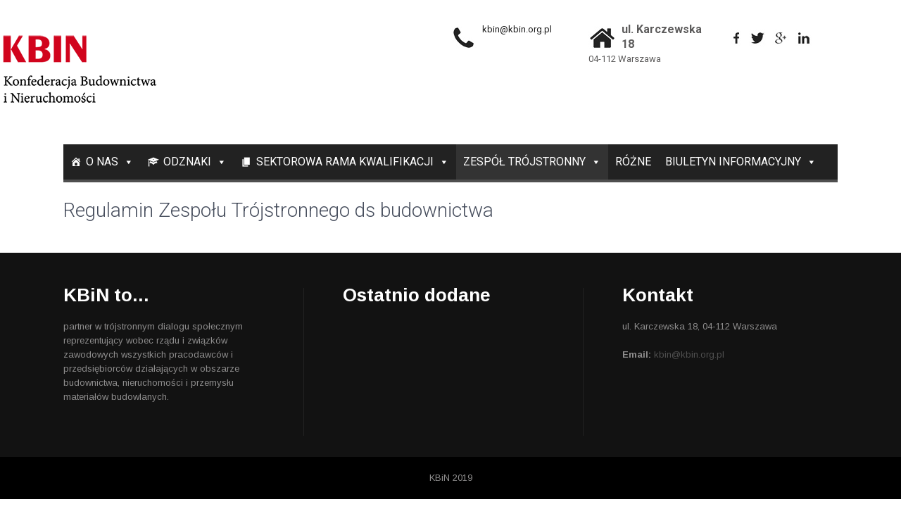

--- FILE ---
content_type: text/html; charset=UTF-8
request_url: http://www.kbin.org.pl/?page_id=59
body_size: 7752
content:
<!DOCTYPE html>
<html lang="pl-PL">
<head>
<meta charset="UTF-8">
<meta name="viewport" content="width=device-width, initial-scale=1">
<link rel="profile" href="http://gmpg.org/xfn/11">
<link rel="pingback" href="http://www.kbin.org.pl/xmlrpc.php">
<title>Regulamin Zespołu Trójstronnego ds budownictwa</title>
<meta name='robots' content='max-image-preview:large' />
<link rel='dns-prefetch' href='//fonts.googleapis.com' />
<link rel="alternate" type="application/rss+xml" title=" &raquo; Kanał z wpisami" href="http://www.kbin.org.pl/?feed=rss2" />
<link rel="alternate" type="application/rss+xml" title=" &raquo; Kanał z komentarzami" href="http://www.kbin.org.pl/?feed=comments-rss2" />
<script type="text/javascript">
/* <![CDATA[ */
window._wpemojiSettings = {"baseUrl":"https:\/\/s.w.org\/images\/core\/emoji\/15.0.3\/72x72\/","ext":".png","svgUrl":"https:\/\/s.w.org\/images\/core\/emoji\/15.0.3\/svg\/","svgExt":".svg","source":{"concatemoji":"http:\/\/www.kbin.org.pl\/wp-includes\/js\/wp-emoji-release.min.js?ver=6.5.7"}};
/*! This file is auto-generated */
!function(i,n){var o,s,e;function c(e){try{var t={supportTests:e,timestamp:(new Date).valueOf()};sessionStorage.setItem(o,JSON.stringify(t))}catch(e){}}function p(e,t,n){e.clearRect(0,0,e.canvas.width,e.canvas.height),e.fillText(t,0,0);var t=new Uint32Array(e.getImageData(0,0,e.canvas.width,e.canvas.height).data),r=(e.clearRect(0,0,e.canvas.width,e.canvas.height),e.fillText(n,0,0),new Uint32Array(e.getImageData(0,0,e.canvas.width,e.canvas.height).data));return t.every(function(e,t){return e===r[t]})}function u(e,t,n){switch(t){case"flag":return n(e,"\ud83c\udff3\ufe0f\u200d\u26a7\ufe0f","\ud83c\udff3\ufe0f\u200b\u26a7\ufe0f")?!1:!n(e,"\ud83c\uddfa\ud83c\uddf3","\ud83c\uddfa\u200b\ud83c\uddf3")&&!n(e,"\ud83c\udff4\udb40\udc67\udb40\udc62\udb40\udc65\udb40\udc6e\udb40\udc67\udb40\udc7f","\ud83c\udff4\u200b\udb40\udc67\u200b\udb40\udc62\u200b\udb40\udc65\u200b\udb40\udc6e\u200b\udb40\udc67\u200b\udb40\udc7f");case"emoji":return!n(e,"\ud83d\udc26\u200d\u2b1b","\ud83d\udc26\u200b\u2b1b")}return!1}function f(e,t,n){var r="undefined"!=typeof WorkerGlobalScope&&self instanceof WorkerGlobalScope?new OffscreenCanvas(300,150):i.createElement("canvas"),a=r.getContext("2d",{willReadFrequently:!0}),o=(a.textBaseline="top",a.font="600 32px Arial",{});return e.forEach(function(e){o[e]=t(a,e,n)}),o}function t(e){var t=i.createElement("script");t.src=e,t.defer=!0,i.head.appendChild(t)}"undefined"!=typeof Promise&&(o="wpEmojiSettingsSupports",s=["flag","emoji"],n.supports={everything:!0,everythingExceptFlag:!0},e=new Promise(function(e){i.addEventListener("DOMContentLoaded",e,{once:!0})}),new Promise(function(t){var n=function(){try{var e=JSON.parse(sessionStorage.getItem(o));if("object"==typeof e&&"number"==typeof e.timestamp&&(new Date).valueOf()<e.timestamp+604800&&"object"==typeof e.supportTests)return e.supportTests}catch(e){}return null}();if(!n){if("undefined"!=typeof Worker&&"undefined"!=typeof OffscreenCanvas&&"undefined"!=typeof URL&&URL.createObjectURL&&"undefined"!=typeof Blob)try{var e="postMessage("+f.toString()+"("+[JSON.stringify(s),u.toString(),p.toString()].join(",")+"));",r=new Blob([e],{type:"text/javascript"}),a=new Worker(URL.createObjectURL(r),{name:"wpTestEmojiSupports"});return void(a.onmessage=function(e){c(n=e.data),a.terminate(),t(n)})}catch(e){}c(n=f(s,u,p))}t(n)}).then(function(e){for(var t in e)n.supports[t]=e[t],n.supports.everything=n.supports.everything&&n.supports[t],"flag"!==t&&(n.supports.everythingExceptFlag=n.supports.everythingExceptFlag&&n.supports[t]);n.supports.everythingExceptFlag=n.supports.everythingExceptFlag&&!n.supports.flag,n.DOMReady=!1,n.readyCallback=function(){n.DOMReady=!0}}).then(function(){return e}).then(function(){var e;n.supports.everything||(n.readyCallback(),(e=n.source||{}).concatemoji?t(e.concatemoji):e.wpemoji&&e.twemoji&&(t(e.twemoji),t(e.wpemoji)))}))}((window,document),window._wpemojiSettings);
/* ]]> */
</script>
<style id='wp-emoji-styles-inline-css' type='text/css'>

	img.wp-smiley, img.emoji {
		display: inline !important;
		border: none !important;
		box-shadow: none !important;
		height: 1em !important;
		width: 1em !important;
		margin: 0 0.07em !important;
		vertical-align: -0.1em !important;
		background: none !important;
		padding: 0 !important;
	}
</style>
<link rel='stylesheet' id='wp-block-library-css' href='http://www.kbin.org.pl/wp-includes/css/dist/block-library/style.min.css?ver=6.5.7' type='text/css' media='all' />
<style id='classic-theme-styles-inline-css' type='text/css'>
/*! This file is auto-generated */
.wp-block-button__link{color:#fff;background-color:#32373c;border-radius:9999px;box-shadow:none;text-decoration:none;padding:calc(.667em + 2px) calc(1.333em + 2px);font-size:1.125em}.wp-block-file__button{background:#32373c;color:#fff;text-decoration:none}
</style>
<style id='global-styles-inline-css' type='text/css'>
body{--wp--preset--color--black: #000000;--wp--preset--color--cyan-bluish-gray: #abb8c3;--wp--preset--color--white: #ffffff;--wp--preset--color--pale-pink: #f78da7;--wp--preset--color--vivid-red: #cf2e2e;--wp--preset--color--luminous-vivid-orange: #ff6900;--wp--preset--color--luminous-vivid-amber: #fcb900;--wp--preset--color--light-green-cyan: #7bdcb5;--wp--preset--color--vivid-green-cyan: #00d084;--wp--preset--color--pale-cyan-blue: #8ed1fc;--wp--preset--color--vivid-cyan-blue: #0693e3;--wp--preset--color--vivid-purple: #9b51e0;--wp--preset--gradient--vivid-cyan-blue-to-vivid-purple: linear-gradient(135deg,rgba(6,147,227,1) 0%,rgb(155,81,224) 100%);--wp--preset--gradient--light-green-cyan-to-vivid-green-cyan: linear-gradient(135deg,rgb(122,220,180) 0%,rgb(0,208,130) 100%);--wp--preset--gradient--luminous-vivid-amber-to-luminous-vivid-orange: linear-gradient(135deg,rgba(252,185,0,1) 0%,rgba(255,105,0,1) 100%);--wp--preset--gradient--luminous-vivid-orange-to-vivid-red: linear-gradient(135deg,rgba(255,105,0,1) 0%,rgb(207,46,46) 100%);--wp--preset--gradient--very-light-gray-to-cyan-bluish-gray: linear-gradient(135deg,rgb(238,238,238) 0%,rgb(169,184,195) 100%);--wp--preset--gradient--cool-to-warm-spectrum: linear-gradient(135deg,rgb(74,234,220) 0%,rgb(151,120,209) 20%,rgb(207,42,186) 40%,rgb(238,44,130) 60%,rgb(251,105,98) 80%,rgb(254,248,76) 100%);--wp--preset--gradient--blush-light-purple: linear-gradient(135deg,rgb(255,206,236) 0%,rgb(152,150,240) 100%);--wp--preset--gradient--blush-bordeaux: linear-gradient(135deg,rgb(254,205,165) 0%,rgb(254,45,45) 50%,rgb(107,0,62) 100%);--wp--preset--gradient--luminous-dusk: linear-gradient(135deg,rgb(255,203,112) 0%,rgb(199,81,192) 50%,rgb(65,88,208) 100%);--wp--preset--gradient--pale-ocean: linear-gradient(135deg,rgb(255,245,203) 0%,rgb(182,227,212) 50%,rgb(51,167,181) 100%);--wp--preset--gradient--electric-grass: linear-gradient(135deg,rgb(202,248,128) 0%,rgb(113,206,126) 100%);--wp--preset--gradient--midnight: linear-gradient(135deg,rgb(2,3,129) 0%,rgb(40,116,252) 100%);--wp--preset--font-size--small: 13px;--wp--preset--font-size--medium: 20px;--wp--preset--font-size--large: 36px;--wp--preset--font-size--x-large: 42px;--wp--preset--spacing--20: 0.44rem;--wp--preset--spacing--30: 0.67rem;--wp--preset--spacing--40: 1rem;--wp--preset--spacing--50: 1.5rem;--wp--preset--spacing--60: 2.25rem;--wp--preset--spacing--70: 3.38rem;--wp--preset--spacing--80: 5.06rem;--wp--preset--shadow--natural: 6px 6px 9px rgba(0, 0, 0, 0.2);--wp--preset--shadow--deep: 12px 12px 50px rgba(0, 0, 0, 0.4);--wp--preset--shadow--sharp: 6px 6px 0px rgba(0, 0, 0, 0.2);--wp--preset--shadow--outlined: 6px 6px 0px -3px rgba(255, 255, 255, 1), 6px 6px rgba(0, 0, 0, 1);--wp--preset--shadow--crisp: 6px 6px 0px rgba(0, 0, 0, 1);}:where(.is-layout-flex){gap: 0.5em;}:where(.is-layout-grid){gap: 0.5em;}body .is-layout-flex{display: flex;}body .is-layout-flex{flex-wrap: wrap;align-items: center;}body .is-layout-flex > *{margin: 0;}body .is-layout-grid{display: grid;}body .is-layout-grid > *{margin: 0;}:where(.wp-block-columns.is-layout-flex){gap: 2em;}:where(.wp-block-columns.is-layout-grid){gap: 2em;}:where(.wp-block-post-template.is-layout-flex){gap: 1.25em;}:where(.wp-block-post-template.is-layout-grid){gap: 1.25em;}.has-black-color{color: var(--wp--preset--color--black) !important;}.has-cyan-bluish-gray-color{color: var(--wp--preset--color--cyan-bluish-gray) !important;}.has-white-color{color: var(--wp--preset--color--white) !important;}.has-pale-pink-color{color: var(--wp--preset--color--pale-pink) !important;}.has-vivid-red-color{color: var(--wp--preset--color--vivid-red) !important;}.has-luminous-vivid-orange-color{color: var(--wp--preset--color--luminous-vivid-orange) !important;}.has-luminous-vivid-amber-color{color: var(--wp--preset--color--luminous-vivid-amber) !important;}.has-light-green-cyan-color{color: var(--wp--preset--color--light-green-cyan) !important;}.has-vivid-green-cyan-color{color: var(--wp--preset--color--vivid-green-cyan) !important;}.has-pale-cyan-blue-color{color: var(--wp--preset--color--pale-cyan-blue) !important;}.has-vivid-cyan-blue-color{color: var(--wp--preset--color--vivid-cyan-blue) !important;}.has-vivid-purple-color{color: var(--wp--preset--color--vivid-purple) !important;}.has-black-background-color{background-color: var(--wp--preset--color--black) !important;}.has-cyan-bluish-gray-background-color{background-color: var(--wp--preset--color--cyan-bluish-gray) !important;}.has-white-background-color{background-color: var(--wp--preset--color--white) !important;}.has-pale-pink-background-color{background-color: var(--wp--preset--color--pale-pink) !important;}.has-vivid-red-background-color{background-color: var(--wp--preset--color--vivid-red) !important;}.has-luminous-vivid-orange-background-color{background-color: var(--wp--preset--color--luminous-vivid-orange) !important;}.has-luminous-vivid-amber-background-color{background-color: var(--wp--preset--color--luminous-vivid-amber) !important;}.has-light-green-cyan-background-color{background-color: var(--wp--preset--color--light-green-cyan) !important;}.has-vivid-green-cyan-background-color{background-color: var(--wp--preset--color--vivid-green-cyan) !important;}.has-pale-cyan-blue-background-color{background-color: var(--wp--preset--color--pale-cyan-blue) !important;}.has-vivid-cyan-blue-background-color{background-color: var(--wp--preset--color--vivid-cyan-blue) !important;}.has-vivid-purple-background-color{background-color: var(--wp--preset--color--vivid-purple) !important;}.has-black-border-color{border-color: var(--wp--preset--color--black) !important;}.has-cyan-bluish-gray-border-color{border-color: var(--wp--preset--color--cyan-bluish-gray) !important;}.has-white-border-color{border-color: var(--wp--preset--color--white) !important;}.has-pale-pink-border-color{border-color: var(--wp--preset--color--pale-pink) !important;}.has-vivid-red-border-color{border-color: var(--wp--preset--color--vivid-red) !important;}.has-luminous-vivid-orange-border-color{border-color: var(--wp--preset--color--luminous-vivid-orange) !important;}.has-luminous-vivid-amber-border-color{border-color: var(--wp--preset--color--luminous-vivid-amber) !important;}.has-light-green-cyan-border-color{border-color: var(--wp--preset--color--light-green-cyan) !important;}.has-vivid-green-cyan-border-color{border-color: var(--wp--preset--color--vivid-green-cyan) !important;}.has-pale-cyan-blue-border-color{border-color: var(--wp--preset--color--pale-cyan-blue) !important;}.has-vivid-cyan-blue-border-color{border-color: var(--wp--preset--color--vivid-cyan-blue) !important;}.has-vivid-purple-border-color{border-color: var(--wp--preset--color--vivid-purple) !important;}.has-vivid-cyan-blue-to-vivid-purple-gradient-background{background: var(--wp--preset--gradient--vivid-cyan-blue-to-vivid-purple) !important;}.has-light-green-cyan-to-vivid-green-cyan-gradient-background{background: var(--wp--preset--gradient--light-green-cyan-to-vivid-green-cyan) !important;}.has-luminous-vivid-amber-to-luminous-vivid-orange-gradient-background{background: var(--wp--preset--gradient--luminous-vivid-amber-to-luminous-vivid-orange) !important;}.has-luminous-vivid-orange-to-vivid-red-gradient-background{background: var(--wp--preset--gradient--luminous-vivid-orange-to-vivid-red) !important;}.has-very-light-gray-to-cyan-bluish-gray-gradient-background{background: var(--wp--preset--gradient--very-light-gray-to-cyan-bluish-gray) !important;}.has-cool-to-warm-spectrum-gradient-background{background: var(--wp--preset--gradient--cool-to-warm-spectrum) !important;}.has-blush-light-purple-gradient-background{background: var(--wp--preset--gradient--blush-light-purple) !important;}.has-blush-bordeaux-gradient-background{background: var(--wp--preset--gradient--blush-bordeaux) !important;}.has-luminous-dusk-gradient-background{background: var(--wp--preset--gradient--luminous-dusk) !important;}.has-pale-ocean-gradient-background{background: var(--wp--preset--gradient--pale-ocean) !important;}.has-electric-grass-gradient-background{background: var(--wp--preset--gradient--electric-grass) !important;}.has-midnight-gradient-background{background: var(--wp--preset--gradient--midnight) !important;}.has-small-font-size{font-size: var(--wp--preset--font-size--small) !important;}.has-medium-font-size{font-size: var(--wp--preset--font-size--medium) !important;}.has-large-font-size{font-size: var(--wp--preset--font-size--large) !important;}.has-x-large-font-size{font-size: var(--wp--preset--font-size--x-large) !important;}
.wp-block-navigation a:where(:not(.wp-element-button)){color: inherit;}
:where(.wp-block-post-template.is-layout-flex){gap: 1.25em;}:where(.wp-block-post-template.is-layout-grid){gap: 1.25em;}
:where(.wp-block-columns.is-layout-flex){gap: 2em;}:where(.wp-block-columns.is-layout-grid){gap: 2em;}
.wp-block-pullquote{font-size: 1.5em;line-height: 1.6;}
</style>
<link rel='stylesheet' id='megamenu-css' href='http://www.kbin.org.pl/wp-content/uploads/maxmegamenu/style.css?ver=5b9fe8' type='text/css' media='all' />
<link rel='stylesheet' id='dashicons-css' href='http://www.kbin.org.pl/wp-includes/css/dashicons.min.css?ver=6.5.7' type='text/css' media='all' />
<link rel='stylesheet' id='skt-construction-font-css' href='//fonts.googleapis.com/css?family=Roboto%3A300%2C400%2C600%2C700%2C800%2C900%7CArimo%3A400%2C700&#038;ver=6.5.7' type='text/css' media='all' />
<link rel='stylesheet' id='skt-construction-basic-style-css' href='http://www.kbin.org.pl/wp-content/themes/skt-construction-lite/style.css?ver=6.5.7' type='text/css' media='all' />
<link rel='stylesheet' id='skt-construction-editor-style-css' href='http://www.kbin.org.pl/wp-content/themes/skt-construction-lite/editor-style.css?ver=6.5.7' type='text/css' media='all' />
<link rel='stylesheet' id='skt-construction-nivoslider-style-css' href='http://www.kbin.org.pl/wp-content/themes/skt-construction-lite/css/nivo-slider.css?ver=6.5.7' type='text/css' media='all' />
<link rel='stylesheet' id='skt-construction-main-style-css' href='http://www.kbin.org.pl/wp-content/themes/skt-construction-lite/css/responsive.css?ver=6.5.7' type='text/css' media='all' />
<link rel='stylesheet' id='skt-construction-base-style-css' href='http://www.kbin.org.pl/wp-content/themes/skt-construction-lite/css/style_base.css?ver=6.5.7' type='text/css' media='all' />
<link rel='stylesheet' id='skt-construction-animation-style-css' href='http://www.kbin.org.pl/wp-content/themes/skt-construction-lite/css/animation.css?ver=6.5.7' type='text/css' media='all' />
<script type="text/javascript" src="http://www.kbin.org.pl/wp-includes/js/jquery/jquery.min.js?ver=3.7.1" id="jquery-core-js"></script>
<script type="text/javascript" src="http://www.kbin.org.pl/wp-includes/js/jquery/jquery-migrate.min.js?ver=3.4.1" id="jquery-migrate-js"></script>
<script type="text/javascript" src="http://www.kbin.org.pl/wp-content/themes/skt-construction-lite/js/jquery.nivo.slider.js?ver=6.5.7" id="skt-construction-nivo-script-js"></script>
<script type="text/javascript" src="http://www.kbin.org.pl/wp-content/themes/skt-construction-lite/js/custom.js?ver=6.5.7" id="skt-construction-custom_js-js"></script>
<link rel="https://api.w.org/" href="http://www.kbin.org.pl/index.php?rest_route=/" /><link rel="alternate" type="application/json" href="http://www.kbin.org.pl/index.php?rest_route=/wp/v2/pages/59" /><link rel="EditURI" type="application/rsd+xml" title="RSD" href="http://www.kbin.org.pl/xmlrpc.php?rsd" />
<meta name="generator" content="WordPress 6.5.7" />
<link rel="canonical" href="http://www.kbin.org.pl/?page_id=59" />
<link rel='shortlink' href='http://www.kbin.org.pl/?p=59' />
<link rel="alternate" type="application/json+oembed" href="http://www.kbin.org.pl/index.php?rest_route=%2Foembed%2F1.0%2Fembed&#038;url=http%3A%2F%2Fwww.kbin.org.pl%2F%3Fpage_id%3D59" />
<link rel="alternate" type="text/xml+oembed" href="http://www.kbin.org.pl/index.php?rest_route=%2Foembed%2F1.0%2Fembed&#038;url=http%3A%2F%2Fwww.kbin.org.pl%2F%3Fpage_id%3D59&#038;format=xml" />
        	<style type="text/css"> 
					
					a, .blog_lists h2 a:hover,
					#sidebar ul li a:hover,
					.recent-post h6:hover,									
					.services-wrap .one_half h4 span,
					.copyright-txt span,					
					a.more-button span,
					.cols-4 span,
					.header .header-inner .logo h1,
					.services-wrap .listpages a:hover,
					.services-wrap .listpages h4:hover
					{ color:#4f4f4f;}
					 
					.social-icons a:hover, 
					.pagination ul li .current, 
					.pagination ul li a:hover, 
					#commentform input#submit:hover,
					.ReadMore,
					.ReadMore:hover,
					.nivo-controlNav a.active,
					h3.widget-title,
					.header .header-inner .nav ul li a:hover, 
					.header .header-inner .nav ul li.current_page_item a,
					.MoreLink:hover,
					.wpcf7 input[type="submit"]
					{ background-color:#4f4f4f;}
					
					.ReadMore, 
					.MoreLink,
					.header .header-inner .nav, #wrapfirst h1
					{ border-color:#4f4f4f;}
					
			</style>  
		<style type="text/css">
			.header {
			background: url(http://www.kbin.org.pl/wp-content/uploads/2023/07/KBIN-nowe-logo-2.png) no-repeat;
			background-position: center top;
		}
		
	</style>
	<style type="text/css">/** Mega Menu CSS: fs **/</style>

</head>

<body class="page-template-default page page-id-59 mega-menu-primary" id="innerPage">
<div class="header">  
        <div class="header-inner">
                <div class="logo">
                		                        <a href="http://www.kbin.org.pl/">
                                <h1></h1>
                                <span class="tagline"></span>                          
                        </a>
                 </div><!-- logo -->
                 <div class="headerright">                 
                                      
                    <div class="column-1">
                     <img src="http://www.kbin.org.pl/wp-content/themes/skt-construction-lite/images/icon-phone.jpg" alt="" />
                                                            <span class="headreemail"><a href="mailto:kbin@kbin.org.pl">kbin@kbin.org.pl</a></span>
                                        <div class="clear"></div>
                    </div>
                    
                    <div class="column-2">
                    <img src="http://www.kbin.org.pl/wp-content/themes/skt-construction-lite/images/icon-home.jpg" alt="" />    
                                  
                    <span class="headerphone">ul. Karczewska 18</span><br>
                                         
                    <span class="headreemail">04-112 Warszawa</span>
                                        <div class="clear"></div>
                    </div>
                    
                   <div class="column-3">
				                    <a title="facebook" class="fb" target="_blank" href="http://www.facebook.com"></a>
                                                      <a title="twitter" class="tw" target="_blank" href="http://www.twitter.com"></a>
                                                      <a title="google-plus" class="gp" target="_blank" href="http://plus.google.com"></a>
                                                      <a title="linkedin" class="in" target="_blank" href="http://www.linkedin.com"></a>
                                  </div> 
                 </div><!-- .headerright -->
                 <div class="clear"></div>
                <div class="toggle">
                <a class="toggleMenu" href="#">Menu</a>
                </div><!-- toggle -->
                <div class="nav">                  
                    <div id="mega-menu-wrap-primary" class="mega-menu-wrap"><div class="mega-menu-toggle"><div class="mega-toggle-blocks-left"></div><div class="mega-toggle-blocks-center"></div><div class="mega-toggle-blocks-right"><div class='mega-toggle-block mega-menu-toggle-block mega-toggle-block-1' id='mega-toggle-block-1' tabindex='0'><span class='mega-toggle-label' role='button' aria-expanded='false'><span class='mega-toggle-label-closed'>MENU</span><span class='mega-toggle-label-open'>MENU</span></span></div></div></div><ul id="mega-menu-primary" class="mega-menu max-mega-menu mega-menu-horizontal mega-no-js" data-event="hover_intent" data-effect="fade" data-effect-speed="200" data-effect-mobile="disabled" data-effect-speed-mobile="0" data-mobile-force-width="false" data-second-click="go" data-document-click="collapse" data-vertical-behaviour="standard" data-breakpoint="600" data-unbind="true" data-mobile-state="collapse_all" data-hover-intent-timeout="300" data-hover-intent-interval="100"><li class='mega-menu-item mega-menu-item-type-post_type mega-menu-item-object-page mega-menu-item-has-children mega-menu-megamenu mega-align-bottom-left mega-menu-megamenu mega-has-icon mega-icon-left mega-menu-item-96' id='mega-menu-item-96'><a class="dashicons-admin-home mega-menu-link" href="http://www.kbin.org.pl/?page_id=6" aria-haspopup="true" aria-expanded="false" tabindex="0">O nas<span class="mega-indicator"></span></a>
<ul class="mega-sub-menu">
<li class='mega-menu-item mega-menu-item-type-post_type mega-menu-item-object-page mega-has-icon mega-icon-left mega-menu-columns-1-of-7 mega-menu-item-46' id='mega-menu-item-46'><a class="dashicons-admin-users mega-menu-link" href="http://www.kbin.org.pl/?page_id=32">Prezydium</a></li><li class='mega-menu-item mega-menu-item-type-post_type mega-menu-item-object-page mega-has-icon mega-icon-left mega-menu-columns-1-of-7 mega-menu-item-45' id='mega-menu-item-45'><a class="dashicons-admin-users mega-menu-link" href="http://www.kbin.org.pl/?page_id=34">Komisja rewizyjna</a></li><li class='mega-menu-item mega-menu-item-type-post_type mega-menu-item-object-page mega-has-icon mega-icon-left mega-menu-columns-1-of-7 mega-menu-item-44' id='mega-menu-item-44'><a class="dashicons-admin-users mega-menu-link" href="http://www.kbin.org.pl/?page_id=36">Członkowie</a></li><li class='mega-menu-item mega-menu-item-type-custom mega-menu-item-object-custom mega-has-icon mega-icon-left mega-menu-columns-1-of-7 mega-menu-item-153' id='mega-menu-item-153'><a class="dashicons-admin-page mega-menu-link" href="http://www.kbin.org.pl/wp-content/uploads/2019/dokumenty/Deklaracja-przystapienia-do-KBiN.doc">Deklaracja przystąpienia</a></li><li class='mega-menu-item mega-menu-item-type-post_type mega-menu-item-object-page mega-has-icon mega-icon-left mega-menu-columns-2-of-7 mega-menu-item-42' id='mega-menu-item-42'><a class="dashicons-admin-page mega-menu-link" href="http://www.kbin.org.pl/?page_id=40">Współpraca instytucjonalna</a></li></ul>
</li><li class='mega-menu-item mega-menu-item-type-post_type mega-menu-item-object-page mega-menu-item-has-children mega-menu-megamenu mega-align-bottom-left mega-menu-megamenu mega-has-icon mega-icon-left mega-menu-item-26' id='mega-menu-item-26'><a class="dashicons-welcome-learn-more mega-menu-link" href="http://www.kbin.org.pl/?page_id=8" aria-haspopup="true" aria-expanded="false" tabindex="0">Odznaki<span class="mega-indicator"></span></a>
<ul class="mega-sub-menu">
<li class='mega-menu-item mega-menu-item-type-post_type mega-menu-item-object-page mega-menu-columns-1-of-8 mega-menu-item-56' id='mega-menu-item-56'><a class="mega-menu-link" href="http://www.kbin.org.pl/?page_id=48">Regulamin odznaki</a></li><li class='mega-menu-item mega-menu-item-type-custom mega-menu-item-object-custom mega-menu-item-home mega-menu-item-has-children mega-menu-columns-2-of-8 mega-menu-item-167' id='mega-menu-item-167'><a class="mega-menu-link" href="http://www.kbin.org.pl">Wnioski o odznaki<span class="mega-indicator"></span></a>
	<ul class="mega-sub-menu">
<li class='mega-menu-item mega-menu-item-type-custom mega-menu-item-object-custom mega-menu-item-168' id='mega-menu-item-168'><a class="mega-menu-link" href="http://www.kbin.org.pl/wp-content/uploads/2019/dokumenty/Wniosek-o-nadanie-odznaki-im-Krola-Kazimierza.doc">Osoba fizyczna</a></li><li class='mega-menu-item mega-menu-item-type-custom mega-menu-item-object-custom mega-menu-item-169' id='mega-menu-item-169'><a class="mega-menu-link" href="http://www.kbin.org.pl/wp-content/uploads/2019/dokumenty/Wniosek-o-nadanie-odznaki-im-Krola-Kazimierza-os-prawna.doc">Osoba prawna</a></li>	</ul>
</li></ul>
</li><li class='mega-menu-item mega-menu-item-type-custom mega-menu-item-object-custom mega-menu-item-home mega-menu-item-has-children mega-menu-megamenu mega-align-bottom-left mega-menu-megamenu mega-has-icon mega-icon-left mega-menu-item-170' id='mega-menu-item-170'><a class="dashicons-admin-page mega-menu-link" href="http://www.kbin.org.pl" aria-haspopup="true" aria-expanded="false" tabindex="0">Sektorowa Rama Kwalifikacji<span class="mega-indicator"></span></a>
<ul class="mega-sub-menu">
<li class='mega-menu-item mega-menu-item-type-custom mega-menu-item-object-custom mega-menu-columns-1-of-6 mega-menu-item-171' id='mega-menu-item-171'><a class="mega-menu-link" href="http://www.kbin.org.pl/wp-content/uploads/2019/dokumenty/SRK-Bud-Prezntacja-koncowa-30.11.2018.pdf">Prezentacja dot. Sektorowej Ramy Kwalifikacji</a></li><li class='mega-menu-item mega-menu-item-type-custom mega-menu-item-object-custom mega-menu-columns-1-of-6 mega-menu-item-172' id='mega-menu-item-172'><a class="mega-menu-link" href="http://www.kbin.org.pl/wp-content/uploads/2019/dokumenty/SRK.pdf">Publikacja projektu Sektorowej Ramy Kwalifikacji</a></li><li class='mega-menu-item mega-menu-item-type-custom mega-menu-item-object-custom mega-menu-columns-1-of-6 mega-menu-item-173' id='mega-menu-item-173'><a class="mega-menu-link" href="http://www.kbin.org.pl/wp-content/uploads/2019/dokumenty/SRK-prezentacja.ppt">Prezentacja dot. Sektorowej Rady ds. kompetencji w budownictwie</a></li><li class='mega-menu-item mega-menu-item-type-custom mega-menu-item-object-custom mega-menu-columns-1-of-6 mega-menu-item-588' id='mega-menu-item-588'><a class="mega-menu-link" href="http://www.kbin.org.pl/wp-content/dokumenty/II-Konferencja-Sektorowej-Rady-ds-Kompetencji-w-Budwnictwie.pptx">II Konferencja Sektorowej Rady ds Kompetencji w Budwnictwie</a></li><li class='mega-menu-item mega-menu-item-type-custom mega-menu-item-object-custom mega-menu-item-home mega-menu-item-has-children mega-menu-columns-1-of-6 mega-menu-item-380' id='mega-menu-item-380'><a class="mega-menu-link" href="http://www.kbin.org.pl">Dokumenty<span class="mega-indicator"></span></a>
	<ul class="mega-sub-menu">
<li class='mega-menu-item mega-menu-item-type-custom mega-menu-item-object-custom mega-menu-item-379' id='mega-menu-item-379'><a class="mega-menu-link" href="http://www.kbin.org/wp-content/dokumenty/Deklaracja-o-wspolpracy-z-GUS.pdf">Współpraca z GUS</a></li><li class='mega-menu-item mega-menu-item-type-custom mega-menu-item-object-custom mega-menu-item-381' id='mega-menu-item-381'><a class="mega-menu-link" href="http://www.kbin.org.pl/wp-content/dokumenty/Potencjal-kadry-budownictwa-w-Polsce-do-2050-roku.pdf">Potencjał kadry do 2050r</a></li><li class='mega-menu-item mega-menu-item-type-custom mega-menu-item-object-custom mega-menu-item-382' id='mega-menu-item-382'><a class="mega-menu-link" href="http://www.kbin.org.pl/wp-content/dokumenty/Program-pracy-grupy-roboczej-ds-monitorowania-budownictwa-na-2021.pdf">Program grupy roboczej</a></li><li class='mega-menu-item mega-menu-item-type-custom mega-menu-item-object-custom mega-menu-item-383' id='mega-menu-item-383'><a class="mega-menu-link" href="http://www.kbin.org.pl/wp-content/dokumenty/Raport-nr-1-z-monitorowania-wybranych-problemow-sektora-budowlanego.pdf">Raport nr 1</a></li>	</ul>
</li></ul>
</li><li class='mega-menu-item mega-menu-item-type-post_type mega-menu-item-object-page mega-current-menu-ancestor mega-current-menu-parent mega-current_page_parent mega-current_page_ancestor mega-menu-item-has-children mega-menu-megamenu mega-align-bottom-left mega-menu-megamenu mega-menu-item-30' id='mega-menu-item-30'><a class="mega-menu-link" href="http://www.kbin.org.pl/?page_id=12" aria-haspopup="true" aria-expanded="false" tabindex="0">Zespół Trójstronny<span class="mega-indicator"></span></a>
<ul class="mega-sub-menu">
<li class='mega-menu-item mega-menu-item-type-post_type mega-menu-item-object-page mega-current-menu-item mega-page_item mega-page-item-59 mega-current_page_item mega-has-icon mega-icon-left mega-menu-columns-2-of-6 mega-menu-item-67' id='mega-menu-item-67'><a class="dashicons-admin-page mega-menu-link" href="http://www.kbin.org.pl/?page_id=59" aria-current="page">Regulamin Zespołu Trójstronnego ds budownictwa</a></li><li class='mega-menu-item mega-menu-item-type-post_type mega-menu-item-object-page mega-has-icon mega-icon-left mega-menu-columns-1-of-6 mega-menu-item-66' id='mega-menu-item-66'><a class="dashicons-admin-page mega-menu-link" href="http://www.kbin.org.pl/?page_id=61">Informacja</a></li><li class='mega-menu-item mega-menu-item-type-post_type mega-menu-item-object-page mega-has-icon mega-icon-left mega-menu-columns-2-of-6 mega-menu-item-65' id='mega-menu-item-65'><a class="dashicons-admin-page mega-menu-link" href="http://www.kbin.org.pl/?page_id=63">Protokół z posiedzenia Zespołu Trójstronnego</a></li></ul>
</li><li class='mega-menu-item mega-menu-item-type-post_type mega-menu-item-object-page mega-align-bottom-left mega-menu-flyout mega-menu-item-28' id='mega-menu-item-28'><a class="mega-menu-link" href="http://www.kbin.org.pl/?page_id=14" tabindex="0">Różne</a></li><li class='mega-menu-item mega-menu-item-type-custom mega-menu-item-object-custom mega-menu-item-home mega-menu-item-has-children mega-align-bottom-left mega-menu-flyout mega-menu-item-410' id='mega-menu-item-410'><a class="mega-menu-link" href="http://www.kbin.org.pl" aria-haspopup="true" aria-expanded="false" tabindex="0">Biuletyn informacyjny<span class="mega-indicator"></span></a>
<ul class="mega-sub-menu">
<li class='mega-menu-item mega-menu-item-type-custom mega-menu-item-object-custom mega-menu-item-411' id='mega-menu-item-411'><a class="mega-menu-link" href="http://www.kbin.org.pl/wp-content/dokumenty/biuletyn/biuletyn_kbin_1_2022.pdf">Biuletyn 1-2022</a></li><li class='mega-menu-item mega-menu-item-type-custom mega-menu-item-object-custom mega-menu-item-412' id='mega-menu-item-412'><a class="mega-menu-link" href="http://www.kbin.org.pl/wp-content/dokumenty/biuletyn/biuletyn_kbin_2_2022.pdf">Biuletyn 2-2022</a></li><li class='mega-menu-item mega-menu-item-type-custom mega-menu-item-object-custom mega-menu-item-413' id='mega-menu-item-413'><a class="mega-menu-link" href="http://www.kbin.org.pl/wp-content/dokumenty/biuletyn/biuletyn_kbin_3_2022.pdf">Biuletyn 3-2022</a></li><li class='mega-menu-item mega-menu-item-type-custom mega-menu-item-object-custom mega-menu-item-414' id='mega-menu-item-414'><a class="mega-menu-link" href="http://www.kbin.org.pl/wp-content/dokumenty/biuletyn/biuletyn_kbin_4_2022.pdf">Biuletyn 4-2022</a></li><li class='mega-menu-item mega-menu-item-type-custom mega-menu-item-object-custom mega-menu-item-415' id='mega-menu-item-415'><a class="mega-menu-link" href="http://www.kbin.org.pl/wp-content/dokumenty/biuletyn/biuletyn_kbin_5_2022.pdf">Biuletyn 5-2022</a></li><li class='mega-menu-item mega-menu-item-type-custom mega-menu-item-object-custom mega-menu-item-416' id='mega-menu-item-416'><a class="mega-menu-link" href="http://www.kbin.org.pl/wp-content/dokumenty/biuletyn/biuletyn_kbin_6_2022.pdf">Biuletyn 6-2022</a></li><li class='mega-menu-item mega-menu-item-type-custom mega-menu-item-object-custom mega-menu-item-417' id='mega-menu-item-417'><a class="mega-menu-link" href="http://www.kbin.org.pl/wp-content/dokumenty/biuletyn/biuletyn_kbin_7_2022.pdf">Biuletyn 7-2022</a></li><li class='mega-menu-item mega-menu-item-type-custom mega-menu-item-object-custom mega-menu-item-419' id='mega-menu-item-419'><a class="mega-menu-link" href="http://www.kbin.org.pl/wp-content/dokumenty/biuletyn/biuletyn_kbin_8_2022.pdf">Biuletyn 8-2022</a></li><li class='mega-menu-item mega-menu-item-type-custom mega-menu-item-object-custom mega-menu-item-423' id='mega-menu-item-423'><a class="mega-menu-link" href="http://www.kbin.org.pl/wp-content/dokumenty/biuletyn/biuletyn_kbin_9_2022.pdf">Biuletyn 9-2022</a></li><li class='mega-menu-item mega-menu-item-type-custom mega-menu-item-object-custom mega-menu-item-424' id='mega-menu-item-424'><a class="mega-menu-link" href="http://www.kbin.org.pl/wp-content/dokumenty/biuletyn/biuletyn_kbin_10_2022.pdf">Biuletyn 10-2022</a></li><li class='mega-menu-item mega-menu-item-type-custom mega-menu-item-object-custom mega-menu-item-576' id='mega-menu-item-576'><a class="mega-menu-link" href="http://www.kbin.org.pl/wp-content/dokumenty/biuletyn/biuletyn_kbin_11_2022.pdf">Biuletyn 11-2022</a></li><li class='mega-menu-item mega-menu-item-type-custom mega-menu-item-object-custom mega-menu-item-577' id='mega-menu-item-577'><a class="mega-menu-link" href="http://www.kbin.org.pl/wp-content/dokumenty/biuletyn/biuletyn_kbin_12_2022.pdf">Biuletyn 12-2022</a></li><li class='mega-menu-item mega-menu-item-type-custom mega-menu-item-object-custom mega-menu-item-579' id='mega-menu-item-579'><a class="mega-menu-link" href="http://www.kbin.org.pl/wp-content/dokumenty/biuletyn/biuletyn_kbin_01_2023.pdf">Biuletyn 01-2023</a></li><li class='mega-menu-item mega-menu-item-type-custom mega-menu-item-object-custom mega-menu-item-584' id='mega-menu-item-584'><a class="mega-menu-link" href="http://www.kbin.org.pl/wp-content/dokumenty/biuletyn/biuletyn_kbin_02_2023.pdf">Biuletyn 02-2023</a></li><li class='mega-menu-item mega-menu-item-type-custom mega-menu-item-object-custom mega-menu-item-592' id='mega-menu-item-592'><a class="mega-menu-link" href="http://www.kbin.org.pl/wp-content/dokumenty/biuletyn/biuletyn_kbin_03_2023.pdf">Biuletyn 03-2023</a></li><li class='mega-menu-item mega-menu-item-type-custom mega-menu-item-object-custom mega-menu-item-596' id='mega-menu-item-596'><a class="mega-menu-link" href="http://www.kbin.org.pl/wp-content/dokumenty/biuletyn/biuletyn_kbin_04_2023.pdf">Biuletyn 04-2023</a></li><li class='mega-menu-item mega-menu-item-type-custom mega-menu-item-object-custom mega-menu-item-617' id='mega-menu-item-617'><a class="mega-menu-link" href="http://www.kbin.org.pl/wp-content/dokumenty/biuletyn/biuletyn_kbin_05_2023.pdf">Biuletyn 05-2023</a></li></ul>
</li></ul></div>                </div><!-- nav -->
                    </div><!-- header-inner -->
</div><!-- header -->


 
<div class="space30"></div> 
   
                

	<div class="container">
      <div class="page_content">
    		 <section class="site-main">               
            		                            	<h1 class="entry-title">Regulamin Zespołu Trójstronnego ds budownictwa</h1>
                                <div class="entry-content">
                                			                                                                            </div><!-- entry-content -->
                      		                    
            </section><!-- section-->
   
     <div id="sidebar">    
    			<div class="textwidget"></div>
		</aside>	
</div><!-- sidebar -->      
    <div class="clear"></div>
    </div><!-- .page_content --> 
 </div><!-- .container --> 
<div id="footer-wrapper">
    	<div class="container">
        
            <div class="cols-3 widget-column-1">  
            
             <div class="footertitle">KBiN to...</div>            	
				<p>partner w trójstronnym dialogu społecznym reprezentujący wobec rządu i związków zawodowych wszystkich pracodawców i przedsiębiorców działających w obszarze budownictwa, nieruchomości i przemysłu materiałów budowlanych.</p>           	
             
            </div><!--end .col-3-->
			         
             
             <div class="cols-3 widget-column-2">  
                <div class="footertitle">Ostatnio dodane</div>            	
				                    
                                            	
              </div><!--end .col-3-->
                      
               <div class="cols-3 widget-column-3">
               
                <div class="footertitle">Kontakt</div> 
                <p>ul. Karczewska 18, 
04-112 Warszawa </p>
              <div class="phone-no"> <br  />
             
           <strong> Email:</strong> <a href="mailto:kbin@kbin.org.pl">kbin@kbin.org.pl</a></div>
                    
                </div><!--end .col-3-->
                
            <div class="clear"></div>
         </div><!--end .container-->
              
            
       <div class="copyright-wrapper">
        	<div class="container" style="text-align:center;">            	
                <p>KBiN 2019</p>
                 <div class="clear"></div>
            </div>
        </div>
      
    </div><!--end .footer-->
<script type="text/javascript" src="http://www.kbin.org.pl/wp-includes/js/hoverIntent.min.js?ver=1.10.2" id="hoverIntent-js"></script>
<script type="text/javascript" id="megamenu-js-extra">
/* <![CDATA[ */
var megamenu = {"timeout":"300","interval":"100"};
/* ]]> */
</script>
<script type="text/javascript" src="http://www.kbin.org.pl/wp-content/plugins/megamenu/js/maxmegamenu.js?ver=3.3.1" id="megamenu-js"></script>

</body>
</html>

--- FILE ---
content_type: text/css
request_url: http://www.kbin.org.pl/wp-content/themes/skt-construction-lite/style.css?ver=6.5.7
body_size: 4629
content:
/*
Theme Name: SKT Construction Lite
Theme URI: http://www.sktthemes.net/shop/construction-lite/
Author: SKT Themes
Author URI: http://www.sktthemes.net
Description: SKT Construction is a construction, architecture, builder, and industry related business, corporate, personal, photography and real estate theme which showcases project galleries, contact info, nicely laid out content, animated sections, and compatibility with WooCommerce, NextGen Gallery and contact form 7. Check demo at: http://sktthemesdemo.net/skt-construction-pro/

Version: 1.5
License: GNU General Public License
License URI: license.txt
Text Domain: skt-construction

Tags: black,gray,yellow,white,dark,light,one-column,two-columns,right-sidebar,responsive-layout,custom-background,custom-colors,custom-menu,sticky-post,theme-options,threaded-comments

Construction Lite WordPress Theme has been created by SKT Themes(sktthemes.net), 2016.
Construction Lite WordPress Theme is released under the terms of GNU GPL
*/
body{ background-color:#fff; margin:0; padding:0; color:#5d5c5c; font:normal 13px/20px 'Arimo', sans-serif; position:relative;}
*{ margin:0; padding:0; outline:none;}
img{ border:none; margin:0; padding:0; height:auto}
.wp-caption, .wp-caption-text, .sticky, .gallery-caption, .aligncenter{ margin:0; padding:0;}
p{ margin:0; padding:0;}
a{ text-decoration:none; color:#efc62c;}
a:hover{ color:#ffe78c;}
ol,ul{ margin:0; padding:0;}
ul li ul, ul li ul li ul, ol li ol, ol li ol li ol{margin-left:10px;}
h1,h2,h3,h4,h5,h6{ color:#484f5e; font-family:'Roboto', sans-serif; margin:0 0 20px; padding:0; line-height:1.1; font-weight:300; word-wrap:break-word; }
h1{ font-size:28px;}
h2{ font-size:24px;}
h3{ font-size:22px;}
h4{ font-size:20px;}
h5{ font-size:18px;}
h6{ font-size:14px;}
.clear{ clear:both;}
.alignnone{width:auto;}
img.alignleft, .alignleft{ float:left; margin:0 15px 0 0; padding:5px;}
img.alignright, .alignright{ float:right; margin:0 0 0 15px; padding:5px;}
.left{ float:left;}
.right{ float:right;}
.space30{clear:both; height:30px;}
.space50{ clear:both; height:50px;}

.section_title{font: 400 40px/40px 'Roboto', cursive; margin-bottom:35px;}
.pagination{display:table; clear:both;}
.pagination ul{list-style:none; margin:20px 0;}
.pagination ul li{display:inline; float:left; margin-right:5px;}
.pagination ul li span, .pagination ul li a{background:#646262; color:#fff; padding:5px 10px; display:inline-block;}
.pagination ul li .current, .pagination ul li a:hover{background:#34c6f6;}

#comment-nav-above .nav-previous, #comment-nav-below .nav-previous{ float:none !important; margin:10px 0;}
ol.comment-list li{ list-style:none; margin-bottom:5px;}

.header .header-inner .logo{ z-index:999; padding:25px 0 0; float:left; }
.header .header-inner{ margin:0 auto; padding:0; position:relative; width:1100px; display:table;}
.header .header-inner .logo h1{font-weight:600; margin:150px; line-height:36px; font-family: 'Roboto', cursive; color:#efc62c; text-transform:uppercase;}
.header span.tagline{ color:#333;}
.container{ width:1100px; margin:0 auto; position:relative;}

.headerright{ float:right; width:50%; font-family: 'Roboto', cursive; padding:32px 0 0 0;}
.headerright .column-1, .headerright .column-2, .headerright .column-3{ float:left; width:32%; margin-right:20px;}
.headerright .column-3{ width:25% !important; margin-right:0; padding-top:10px;}

.headerright .column-3 a{ width:25px; height:24px; display:inline-block; margin-left:5px;}
.headerright .column-3 .fb{ background:url(images/icon-fb.jpg) no-repeat left top; width:19px;}
.headerright .column-3 .tw{ background:url(images/icon-tw.jpg) no-repeat left top; }
.headerright .column-3 .gp{ background:url(images/icon-gp.jpg) no-repeat left top;}
.headerright .column-3 .in{ background:url(images/icon-in.jpg) no-repeat left top;}

.headerright .column-3 .fa:hover{color:#efc62c;}
.headerright img{float:left; margin:5px 8px 0 0;}
.headerright .headerphone{ font:bold 16px 'Roboto';}
.headerright .headeremail{font:normal 13px 'Arimo'; color:#828181;}
.headerright a{color:#1d1d1d}
/* = innerbanner css
-------------------------------------------------------------- */
.innerbanner{ text-align:center; margin-top:-30px;}
.innerbanner img{ position: relative; background-size:cover; width:100%; display:block; }

/*header menu css*/
.toggle{display: block;}
.toggle a{width:100%; color:#ffffff; background:url(images/mobile_nav_right.png) no-repeat right center #3e3e3e; padding:10px 10px; margin-top:5px; font-size:16px;}
.toggle a:hover{color:#ffffff !important;}
.nav{display:none;}

.header{width:100%; height:auto; padding:0; z-index:999;  }
#innerPage .header{ position:relative; background-color:#ffffff;}
.header .header-inner .nav{ background-color:#272727; font:400 14px/20px "Roboto",sans-serif; position:relative;z-index: 999; text-transform:uppercase; border-bottom:4px solid #ccc; top:30px; }
.header .header-inner .nav ul { margin:0; padding:0;}
.header .header-inner .nav ul li{ display:inline-block; margin:0; position:relative; text-align:center;}
.header .header-inner .nav ul li a{ padding:20px 30px; display:block; color:#fff; border-right:1px solid #363636; }
.header .header-inner .nav ul li:last-child a{ border-right:transparent; }

.header .header-inner .nav ul li ul li{display:block; position:relative; float:none; top:-1px;}
.header .header-inner .nav ul li ul li a{display:block; padding-top:10px; padding-bottom:10px; position:relative; top:1px; text-align:left; border-top:1px solid #c7a112; border-right:none;}
.header .header-inner .nav ul li a:hover, .header .header-inner .nav ul li.current_page_item a{
	background-color: #272727;
	color: #000;
}

.header .header-inner .nav ul li ul{ display:none; z-index:9999999; position:relative; padding:0;}
.header .header-inner .nav ul li:hover > ul{
	display: block;
	width: 200px;
	position: absolute;
	left: 0;
	text-align: left;
	background-color: #272727;
	padding: 0;
}
.header .header-inner .nav ul li:hover ul li ul{display:none; position:relative;}
.header .header-inner .nav ul li:hover ul li:hover > ul{display:block; position:absolute; left:200px; top:1px;}
.toggle a{ display:none;}

/* = header top sign in  css
-------------------------------------------------------------- */
section#home_slider{ padding:0;}
#FrontBlogPost{ background-color:#fbfafa;}
#FrontBlogPost, #wrapfirst, #wrapsecond{ padding:75px 0;}
h2.section-title {color:#454545; font:300 36px/40px 'Roboto',san-serif; text-align: center; text-transform:uppercase;}
.postpagedefault{ padding-top:50px !important;}

/* = Wrap first css
-------------------------------------------------------------- */
.pagewrap1, .pagewrap2, .postwrap3{ visibility:hidden;}
#wrapfirst{ background-color:#fbfafa;}
#wrapfirst h1{ border-left:8px solid #efc62c; padding:5px 0 5px 20px; color:#272727; font-weight:600; text-transform:uppercase; line-height:32px;}
.social-links a{ width:69px; height:69px;line-height:69px; color:#d4d4d4; font-size:30px;  background-color:#fff; border:1px solid #cfcfcf; border-radius:50%; -moz-border-radius:50%; -o-border-radius:50%; -webkit-border-radius:50%; text-align:center;  vertical-align:middle; display:inline-block; margin:0 7px 7px; transition:0.6s; -moz-transition:0.6s; -webkit-transition:0.6s; -o-transition:0.6s;}
#wrapfirst img{ float:right; margin:0 0 0 90px; }
#wrapfirst p{margin:0 0 20px 0; }
.social-links a:hover{ background-color:#dd5145; color:#ffffff; border:1px solid #dd5145;}
.social-links br{ display:none;}

/* = Services section css
-------------------------------------------------------------- */
.services-wrap .listpages{ width:30.4%; margin:0 4% 0 0; float:left;}
.services-wrap .listpages h4{font:600 18px/22px 'Roboto',san-serif; margin:20px 0; text-transform:uppercase; }
.services-wrap .listpages p{ margin-bottom:15px; }
.services-wrap .listpages a{ color:#272727; text-transform:uppercase; font-size:12px;}
.last_column{clear:right; margin-right:0 !important; }


a.more-button{font:400 22px/24px 'Roboto',san-serif; background-color:#efefef; color:#3b3b3b; padding:10px 20px; text-transform:uppercase; border-radius:4px; -moz-border-radius:4px; -webkit-border-radius:4px; display:inline-block; margin-top:25px;}
a.more-button span{color:#efc62c; font-weight:600;}
a.more-button:hover{background-color:#d5d5d5;}

/* = social icons css
-------------------------------------------------------------- */
.social-icons a{background-color:#000; width:35px; height:35px; line-height:35px; border-radius:50%; -moz-border-radius:50%; -webkit-border-radius:50%; -o-border-radius:50%;-ms-border-radius:50%; text-align:center;  vertical-align:middle; display:inline-block; transition:0.6s; -moz-transition:0.6s; -webkit-transition:0.6s; -o-transition:0.6s; font-size:20px;  color:#fff; margin:0 3px; padding:0;}
.social-icons br{ display:none;}
.social-icons a:hover{ background-color:#efc62c;}

/* = Page lay out css
-------------------------------------------------------------- */
.site-main{ width:740px; margin:0; padding:0; float:left;}
#sitefull{ width:100%; float:none;}
#sitefull p{ margin-bottom:15px;}
.page_content{ padding:25px 0;}
.page_content p{ margin-bottom:20px; line-height:20px;}

.blog_lists{ margin-bottom:30px; }
.blog_lists h2{ margin-bottom:10px;}
.blog_lists h2 a{ color:#484f5e;}
.blog_lists h2 a:hover{ color:#34c6f6;}
.blog_lists p{ margin-bottom:10px;}
.blog-meta{ font-style:italic; margin-bottom:8px;}
.post-date, .post-comment, .post-categories{ display:inline; color:#000000;} 
.single_title{ margin-bottom:5px;}
.BlogPosts{ width:31.2%; float:left; margin:0 3% 3% 0;}
.BlogPosts img{ width:100%;}
.BlogPosts h2{ margin:10px 0; font-size:20px; word-wrap:break-word;}
.MoreLink{ background-color:transparent; color:#5d5c5c ;display: inline-block; border:2px solid #efc62c; padding:5px 10px; border-radius:3px; -moz-border-radius:3px; -moz-border-radius:3px;}
.MoreLink:hover{ background-color:#efc62c; color:#fff; }

/* = sidebar
-------------------------------------------------------------- */
#sidebar{ width:330px; float:right;}
aside.widget{margin-bottom:30px; background-color:#f6f4f4; padding:20px; border:1px solid #edecec;}
aside.widget ul{ list-style:disc; }
h3.widget-title{ background-color:#efc62c; padding:12px 15px; margin-bottom:1px; color:#000;}
#sidebar ul li{ list-style:none; word-wrap: break-word; background:url(images/sidebar-arrow.png) no-repeat 0 14px; padding:10px 0 10px 20px; border-bottom:1px dashed #d0cfcf;}
#sidebar ul li a{ font:300 14px/18px "Roboto",sans-serif; color:#3b3b3b;}
#sidebar ul li a:hover{ color:#34c6f6;}
#sidebar ul li:last-child a{ border:none;}



/* = Footer css
-------------------------------------------------------------- */

#footer-wrapper{ background-color: #121212; color: #8e8d8d;}
#footer-wrapper .container{  padding-top:50px; padding-bottom:30px;}

.cols-3{width:26%; float:left; margin:0 5% 0 0; border-right:1px solid #232323; padding:0 5% 0 0; min-height:210px; }
.widget-column-3 { margin-right:0px !important; padding-right:0 !important; border:none;}
.cols-3 h5{ font-weight:600; font-size:26px; color:#fff; margin-bottom:25px;}
.cols-3 h5 span{ font-weight:300; color:#efc62c; }
.cols-3 ul{ margin:0; padding:0; list-style:inside disc;}
.cols-3 ul li { display:block; padding:0;}
.cols-3 ul li a { color:#fff; font:normal 12px/24px Arial, Helvetica, sans-serif; background:url(images/list-arrow.png) no-repeat 0 2px; padding:0 0 0 20px;}
.cols-3 ul li a:hover, .cols-3 ul li.current_page_item a { color:#dd5145; }

.cols-4 span{ color:#efc62c;}
.cols-4 p{ margin-bottom:15px;}
.cols-4 h1, .cols-4 h2, .cols-4 h3, .cols-4 h4, .cols-4 h5, .cols-4 h6{color:#fff;}

.copyright-wrapper {  background-color:#000000; position:relative;}
.copyright-wrapper .container{ padding-top:20px !important; padding-bottom:20px !important;}
.copyright-txt { float:left;}
.copyright-txt span{color:#ffa200;}
.design-by { float:right;}
.recent-post{ min-height:70px; margin:0 0 20px 0;}
.recent-post img{ float:left; width:60px; margin:3px 10px 5px 0; border:3px solid #232323;}
.recent-post h6{ font-size:15px; color:#fff; margin:0 0 5px; font-weight:600;}
.recent-post h6:hover{color:#34c6f6;}
.recent-post:last-child{ border-bottom:none; margin-bottom:0; padding-bottom:0;}

/* Buttons */
.button{ background-color:#ff6565; border-bottom:4px solid #e44545; color:#fff; padding:8px 20px; display:inline-block; border-radius:2px; -moz-border-radius:2px; -webkit-border-radius:2px; -o-border-radius:2px; -ms-border-radius:2px; }
.button:hover{background-color:#34c6f6; border-color:#1898c2; color:#fff;}

/* woocommerce CSS
================================================*/
a.added_to_cart{background:#e1472f; padding:5px; display:inline-block; color:#fff; line-height:1;}
a.added_to_cart:hover{background:#000000;}
a.button.added:before{content:'' !important;}
#bbpress-forums ul li{padding:0;}
#subscription-toggle a.subscription-toggle{padding:5px 10px; display:inline-block; color:#e1472f; margin-top:4px;}
textarea.wp-editor-area{border:1px #ccc solid;}
.woocommerce input[type=text], .woocommerce textarea{border:1px #ccc solid; padding:4px;}
form.woocommerce-ordering select{ padding:5px; color:#777777;}
.woocommerce table.shop_table th, .woocommerce-page table.shop_table th{ font-family:'Roboto',san-serif; color:#ff8a00;}
.woocommerce ul.products li.product .price, .woocommerce-page ul.products li.product .price{ color:inherit !important;}
h1.product_title, p.price{ margin-bottom:10px;}
.woocommerce table.shop_table th, .woocommerce-page table.shop_table th{ font-family:'Roboto',san-serif; color:#ff6d84;}
.woocommerce ul.products li, #payment ul.payment_methods li{ list-style:none !important;}
.woocommerce ul.products li.product .price, .woocommerce-page ul.products li.product .price{ color:inherit !important;}
.woocommerce table.shop_table th, .woocommerce table.shop_table td{ border-bottom:0px !important}

/* Text meant only for screen readers. */
.screen-reader-text {clip: rect(1px, 1px, 1px, 1px);position: absolute !important;	height: 1px;width: 1px;	overflow: hidden;}
.screen-reader-text:focus {	background-color: #f1f1f1;	border-radius: 3px;	box-shadow: 0 0 2px 2px rgba(0, 0, 0, 0.6);	clip: auto !important;	color: #21759b;	display: block;
	font-size: 14px;font-size: 0.875rem;font-weight: bold;	height: auto;left: 5px;	line-height: normal;padding: 15px 23px 14px;text-decoration: none;	top: 5px;	width: auto;
	z-index: 100000; /* Above WP toolbar. */
}
/* ============= Contact Page =========== */
.wpcf7{ margin:30px 0 0; padding:0;}
.wpcf7 input[type="text"], .wpcf7 input[type="tel"], .wpcf7 input[type="email"]{ width:40%; border:1px solid #cccccc; box-shadow:inset 1px 1px 2px #ccc; height:35px; padding:0 15px; color:#797979; margin-bottom:0;}
.wpcf7 textarea{width:60%; border:1px solid #cccccc; box-shadow:inset 1px 1px 2px #ccc; height:150px; color:#797979; margin-bottom:25px; font:12px arial; padding:10px; padding-right:0;}
.wpcf7 input[type="submit"]{background-color:#efc62c; width:auto; border:none; cursor:pointer; text-transform:uppercase; font:18px 'Roboto',san-serif; color:#ffffff; padding:10px 40px; border-radius:3px;}	

/* ============= Comment Form ============ */
h1.screen-reader-text{font:22px 'Roboto',san-serif;}
.site-nav-previous, .nav-previous{ float:left;}
.site-nav-next, .nav-next{ float:right;}
h3#reply-title{font:300 18px 'Roboto',san-serif;}
#comments{ margin:30px 0 0; padding:0;}
nav#nav-below{ margin-top:15px;}

.footertitle{ font-weight:600; font-size:26px; color:#fff; margin-bottom:25px;}
.footertitle span{ font-weight:300; color:#efc62c; }
body.wp-custom-logo .logo h1{display:none;}
.tagline{clear:both; display:block;}

/* Widget Sidebar */
#sidebar table{width:100%; text-align:center;}
#calendar_wrap caption{font-weight:700; padding-bottom:10px; text-transform:uppercase;}
#prev{text-align:left;}
#next{text-align:right;}
#sidebar select{ width:100%; height:25px;}
.comment-author-link, .comment-author-link a{font-weight:700 !important; color:#000000;}
#sidebar .widget-title a{color:#000000;}
#sidebar input[type="text"], #sidebar input[type="search"]{width:75%; height:22px; margin-bottom:10px; padding-left:2%;}
.recentcomments a{background-image:none !important; display:inline-block !important; border:none !important; text-align:left !important; padding:0 !important; margin:0 !important;}
.comment-author-link{margin-right:5px !important;}

#sidebar ul li ul, #sidebar ul li ul li ul, #sidebar ol li ol, #sidebar ol li ol li ol{ margin-left:0px;}

--- FILE ---
content_type: text/css
request_url: http://www.kbin.org.pl/wp-content/themes/skt-construction-lite/css/responsive.css?ver=6.5.7
body_size: 1375
content:
/* Mobile Portrait View */
@media screen and (max-width:767px) {
*{box-sizing:border-box;}
.left, .right, .copyright-txt, .design-by{ float:none;}
.container { width:auto; padding:0 20px;}
.wrap_one{width:auto; text-align:center;}
.header { width:100%; padding:0;}
.header .header-inner{ width:100%; padding:0 20px;}
.header .header-inner .logo{ float:none; text-align:center; margin:0 auto; padding:8px 15px; position:relative; width: auto; display:table;}
.logo span.textlogo, .logo span.textlogo span.rightstyle{ background:transparent !important; padding:0 !important;}
section#home_slider{ margin-top:0;}
.headerright, .headerright .column-1, .headerright .column-2, .headerright .column-3{ float:none; width:auto !important; margin-right:0;}
.headerright .column-1, .headerright .column-2, .headerright .column-3{ width:70% !important; margin:0 auto 10px auto;}
#wrapfirst img{ float:none; margin:0 0 15px; width:100%;}
/*coloumn css*/
.services-wrap .listpages{ float:none; width:100%; margin:0 0 8%;}
/*sidebar css*/
#sidebar{ width:100%; float:none;}

/* --------- Pages ------- */
.content-area{ width:auto; margin:0; padding:50px 20px;}
.site-main{ width:auto; margin:0; padding:0; float:none;}
h2.section-title{ font-size:22px; line-height:26px;}
/*slider css*/
#slider{ top:0; margin:0;}
.nivo-directionNav a{ top:39% !important;}
.nivo-caption{ display:none !important;}
/*footer css */
.copyright-wrapper{ text-align:center;}
.cols-3{ width:100% !important; display:block; margin-right:0; margin-bottom:5%; min-height:inherit; border-right: none;}
/*custom css*/
h2.section_title{ text-align:center;}
/*front blog post*/
.BlogPosts{ float:none; width:auto; margin:0 0 10% 0;}
.wpcf7 input[type="text"], .wpcf7 input[type="tel"], .wpcf7 input[type="email"], .wpcf7 textarea{ width:100%;}
.section_title{ font-size:40px; line-height:35px;}
}

/* Mobile Landscape View */
@media screen and (min-width: 480px) and (max-width: 767px){
.slide_info{ padding:0;}
.slide_info h2{ font-size:20px !important; padding:0 !important; margin-bottom:10px !important; line-height:30px; text-shadow:1px 0 0 #333;}
.slide_info p{ padding:5px 0 !important;  font-size:13px !important; display:none;}
}

/* Tablet View */
@media screen and (max-width:1169px) and (min-width:768px) { 
*{box-sizing:border-box;}
.social-icons a{ box-sizing:content-box; margin-bottom:5px; }
.container { width:auto; padding:0 20px;}
.header .header-inner{ width:100%; padding:0 20px;}
.logo h1{ font-size:20px;}
.headerright{ width:70%;}
.headerright .column-1, .headerright .column-2, .headerright .column-3{ width:35%; margin-right:7px;}
/*slider css*/
.nivo-caption{ width:60%; top:30%; }
.slide_info h2{ font-size:40px ;  margin-bottom:10px ; line-height:40px;}
.slide_info p{ font-size:14px ; margin-bottom:10px ; line-height:18px; }
.content-area{ width:auto; margin:0; padding:50px 20px;}
#sidebar{ width:30%;}
.site-main{ width:65%;}
.cols-3 h5{ font-size:22px;}
.blog_lists img{ width:100%;}
#wrapfirst img{ float:right; margin:0 0 0 20px; width:auto;}
}

@media screen and (max-width:1169px) and (min-width:981px) { 
html{overflow-x:hidden; }
.header .header-inner{ padding:0 20px;}
}

@media screen and (max-width: 980px){
.toggleMenu{display: block;}
.header .header-inner .nav{float:none; margin:0; position:relative; overflow-x:hidden; background-color:#fff; border-radius:0; top:0; border-bottom:none; }
.header .header-inner .nav ul{color:#000; width:100% !important; float:none !important; margin:0; padding:0;}
.header .header-inner .nav ul li{border-top:1px #cccccc solid; display:block; float:none; text-align:left;}
.header .header-inner .nav ul li a{padding:5px 10px !important; display:block; color:#000; border-right:none;}
.header .header-inner .nav ul li a:hover{color:#ffffff;}
.header .header-inner .nav ul.sub-menu{ /*margin-left:10px;*/}
.header .header-inner .nav ul li ul, .header .header-inner .nav ul li ul ul{ display:block !important;}
.header .header-inner .nav ul li ul li a:before{content:"\00BB \00a0";}
.header .header-inner .nav ul li ul li a{padding-left:20px !important; }
.header .header-inner .nav ul li ul li a{ border:none;}
.header .header-inner .nav ul li ul li ul li a{padding-left:30px !important;}
.header .header-inner .nav ul li ul li ul li ul li a{padding-left:40px !important;}
.header .header-inner .nav ul li:hover > ul{ background:none !important; box-shadow:none;}


.header .header-inner .nav ul li:hover > ul{ background: transparent !important; width:auto !important; display:block; position: relative !important; left:0; right:0; top:0;}
.header .header-inner .nav ul li:hover ul li ul, .header .header-inner .nav ul li:hover ul li:hover > ul, .header .header-inner .nav ul li:hover ul li:hover > ul li ul{  background: transparent !important; display:block; position:relative !important;  right:0; left:0; top:0;}
.header .header-inner .nav ul li:hover ul li:hover ul, .header .header-inner .nav ul li:hover ul li:hover ul li:hover ul{ left:0 !important;}
}